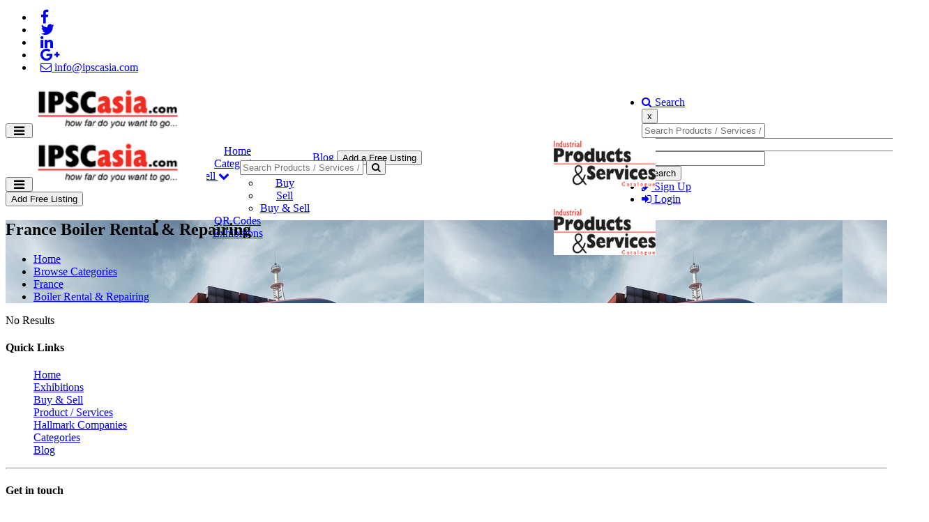

--- FILE ---
content_type: text/html; charset=UTF-8
request_url: https://ipscasia.com/category/boiler-rental-and-repairing/location/france/
body_size: 15375
content:
<!DOCTYPE html>
<html dir="ltr" xmlns="http://www.w3.org/1999/xhtml" xml:lang="en" lang="en">
	<head>
		<meta http-equiv="Content-Type" content="text/html; charset=UTF-8" />
		<meta name="viewport" content="width=device-width, initial-scale=1">
		<meta http-equiv="X-UA-Compatible" content="IE=edge">
		<meta name="description" content="Boiler Rental &amp;amp; Repairing France" />
<meta name="keywords" content="boiler rental &amp;amp; repairing France" />
<meta name="twitter:card" content="summary">
<meta name="twitter:site" content="@AsiaIpsc">
<meta name="twitter:title" content="Boiler Rental &amp; Repairing France">
<meta name="twitter:description" content="Boiler Rental &amp; Repairing France">
<meta name="google-site-verification" content="google-site-verification=CkY6YnEz_p0rDnx1MmAQwtl0vUm6crb1efzxpXAGjLc" />
<link href="https://plus.google.com/113571306653152516831" rel="publisher" />		<title>Boiler Rental &amp; Repairing France</title>
		<meta name="viewport" content="width=device-width, initial-scale=1.0">
		<link rel="icon" href="https://ipscasia.com/template/ipscasia/images/favicon.png" type="image/x-icon" />
		<link rel="shortcut icon" href="https://ipscasia.com/template/ipscasia/images/favicon.png" type="image/x-icon" />
						<link rel="canonical" href="https://ipscasia.com/category/boiler-rental-and-repairing/location/france/" />
		<script type="text/javascript" src="https://ipscasia.com/includes/jquery/jquery.js"></script>
<script type="text/javascript" src="https://ipscasia.com/includes/jquery/jquery_custom.js"></script>
<script type="text/javascript" src="https://ipscasia.com/includes/jquery/qTip/jquery_qtip.js"></script>
<script type="text/javascript" src="https://ipscasia.com/includes/javascript_global.js"></script>
<script type="text/javascript" src="https://ipscasia.com/template/ipscasia/javascript.js"></script>
<script type="text/javascript" src="https://ipscasia.com/includes/jquery/plugins/jquery.cookies.js"></script>

    <script type="text/javascript">
    $(document).ready(function(){
        $.ajaxSetup({
            url:"https://ipscasia.com/ajax.php",
            type:"POST",
            data:{
                pmd_from:"9fd00b9eb3c83e2cd1dfe7d8d85c2e2f"
            }
        });
    });
    </script>
<script async src="https://www.googletagmanager.com/gtag/js?id=UA-89251139-1"></script>
<script>
  window.dataLayer = window.dataLayer || [];
  function gtag(){dataLayer.push(arguments);}
  gtag('js', new Date());

  gtag('config', 'UA-89251139-1');
</script>


<!-- Google Tag Manager -->
<script>(function(w,d,s,l,i){w[l]=w[l]||[];w[l].push({'gtm.start':
new Date().getTime(),event:'gtm.js'});var f=d.getElementsByTagName(s)[0],
j=d.createElement(s),dl=l!='dataLayer'?'&l='+l:'';j.async=true;j.src=
'https://www.googletagmanager.com/gtm.js?id='+i+dl;f.parentNode.insertBefore(j,f);
})(window,document,'script','dataLayer','GTM-TQBNLXF');</script>
<!-- End Google Tag Manager -->
<script type="text/javascript">
//<![CDATA[
$(window).load(function(){$.getScript("https://ipscasia.com/cron.php?type=javascript");});
//]]>
</script>


    <script type="text/javascript">
    $(window).load(function(){
        if(navigator.geolocation) {
            navigator.geolocation.getCurrentPosition(function(position) {
                $.ajax({
                    data: ({
                        action: 'geolocation_cache',
                        ip: "13.58.108.224",
                        latitude: position.coords.latitude,
                        longitude: position.coords.longitude
                    }),
                    success: function() {}
                });
            });
        }
    });
    </script>

    <script type="text/javascript">
    $(document).ready(function(){
        if($.cookie !== undefined) {
            if($(window).width() <= 640) {
                $.cookie('pmd_mobile',1,{path: '/',domain: 'ipscasia.com',secure: true});
                location.reload(true);
            } else {
                $.cookie('pmd_mobile',0,{path: '/',domain: 'ipscasia.com',secure: true});
            }
        }
    });
    </script>
<script type="text/javascript" src="https://ipscasia.com/includes/jquery/fullcalendar/moment.js"></script>
<script type="text/javascript" src="https://ipscasia.com/includes/jquery/fullcalendar/fullcalendar.min.js"></script>
		
		<link rel="stylesheet" href="https://ipscasia.com/template/ipscasia/assets/bootstrap/css/bootstrap.min.css" media="screen">
		<link rel="stylesheet" href="https://ipscasia.com/template/ipscasia/assets/css/default.min.css" media="screen">
				<link href="//maxcdn.bootstrapcdn.com/font-awesome/4.5.0/css/font-awesome.min.css" rel="stylesheet">
		<link rel="stylesheet" href="https://ipscasia.com/template/ipscasia/assets/bootstrap-select/css/bootstrap-select.min.css" media="screen">
		
					<link href='https://fonts.googleapis.com/css?family=Ubuntu' rel='stylesheet' type='text/css'>
			
		
		<link rel="stylesheet" type="text/css" href="https://ipscasia.com/includes/jquery/jquery.css" />
		<link rel="stylesheet" type="text/css" href="https://ipscasia.com/includes/jquery/qTip/jquery_qtip.css" />
		<link rel="stylesheet" type="text/css" href="https://ipscasia.com/includes/jquery/dynatree/skin/ui.dynatree.css" />
		<link rel="stylesheet" href="https://ipscasia.com/template/ipscasia/assets/css/style.min.css" media="screen">
		<link rel="stylesheet" type="text/css" href="https://ipscasia.com/includes/jquery/jquery.css" />
<link rel="stylesheet" type="text/css" href="https://ipscasia.com/template/ipscasia/css.css" />
<link rel="stylesheet" type="text/css" href="https://ipscasia.com/includes/jquery/qTip/jquery_qtip.css" />
<link rel="stylesheet" type="text/css" href="https://ipscasia.com/includes/jquery/fullcalendar/fullcalendar.css" />
		 	
		<!--[if lt IE 9]>
		<script src="https://ipscasia.com/template/ipscasia/assets/js/html5shiv.js"></script>
		<script src="https://ipscasia.com/template/ipscasia/assets/js/respond.js"></script>
		<![endif]-->

		<style>
		body{
						
			background-color: ;
		}
		.features-content .fa{
			color: ;
		}		
		.categories-list:hover {
			background-color: ;
		}

		/* Featured */
		.list-results-item .is-featured-ribbon {
			background-color: ;
		}
		body {
			color: ;
		}
		/* Links */
		a {
			color: ;
		}
		a:hover {
			color: ;
		}
		.listing-nav a:hover h5,
		.listing-nav a:hover i,
		.listing-nav-bot a:hover h5,
		.listing-nav-bot a:hover i{
		   color: ;
		}
	
		/* Selected tabs */
		.centered-tabs .nav.nav-tabs li.active a {
			background-color: ;
		}

		/* Top bar */

		.navbar-inverse {
			background-color: ;
			color: ;
		}
		.navbar-inverse .navbar-text{
			color: ;
		}
		.navbar-inverse a,
		.navbar-inverse .navbar-nav li a{
			color: ;
		}

		/* Main nav */
		.navbar-default .navbar-nav > .active > a,
		.navbar-default .navbar-nav > .active > a:hover,
		.navbar-default .navbar-nav > .active > a:focus {
			color: ;
		}
		.user-dashboard .navbar-default .navbar-nav > li > a:hover,
		.navbar-default .navbar-nav > li > a:hover,
		.navbar-default .navbar-nav > li > a:focus {
		   color: ;
		}
		.dropdown-menu > .active > a,
		.dropdown-menu > .active > a:hover,
		.dropdown-menu > .active > a:focus {
			color: ;
			border-color: ;
		}
		.dropdown-menu > li > a:hover,
		.dropdown-menu > li > a:focus {
			color: ;
		}
		.dropdown-menu {
			border-color: ;
		}	
		/* Footer */

		.footer-top {
			background-color: ;
			color: ;
		}

		.footer-top h4{
			color: ;
		}
		
		.footer-bottom a,
		.footer-top a{
			color: ;
		}		

		.footer-bottom {
			background-color: ;
			color: ;
		}
		
		/* Buttons */
		.btn-success {
			background-color:  !important;
			border-color:  !important;
		}
		.btn-primary,.btn-info,.btn-warning,.btn-danger {
			background-color: ;
			border-color: ;
		}
		.btn:hover {
			background-color: ;
			border-color: ;
		}
		.btn.outline:hover {
			background-color: ;
			border-color: ;
		}
		.btn-default.outline,
		.btn-primary.outline,
		.btn-success.outline,
		.btn-info.outline,
		.btn-warning.outline,
		.btn-danger.outline {
			border-color: ;
			color: ;
		}

		.btn-primary.active, .btn-primary.focus, .btn-primary:active, .btn-primary:focus, .btn-primary:hover, .open>.dropdown-toggle.btn-primary {
			background-color: ;
			border-color: ;
		}
		
		 
		
				
</style>
		
		<style>
		#Menulink-Categories .popover-item{
			display: list-item;
		}

		@media (min-width: 768px) {
.navbar-right {
    float: right!important;
    margin-right: -60px;
}
}
			.navbar-brand .logo {
				/* height: 30px; */
				height: 70px;
			}
			.navbar-brand {
				height: 70px;
			}
			.header-top.navbar .navbar-text li {
				margin-right: 0;
			}
			@media(max-width: 767px) {
				.header-top.navbar .navbar-text {
					margin-bottom: 10px;
				}
			}
			.header-top.navbar .navbar-text li a {
				padding: 0 10px;
			}
			
			.footer_css_css{
			    color:#222 !important;
			}
			
			.footer_css_css a{
			    color:#222 !important;
			}

		

			
		</style>

		<style>
			.popover {
				overflow-y: auto;
				overflow-x:hidden;
				max-height: 250px;
			}

			/* width */
			.popover::-webkit-scrollbar {
			  width: 10px;
			}

			/* Track */
			.popover::-webkit-scrollbar-track {
			  box-shadow: inset 0 0 5px grey; 
			  border-radius: 10px;
			}
			 
			/* Handle */
			.popover::-webkit-scrollbar-thumb {
			  background:#0089cc; 
			  border-radius: 10px;
			}

			/* Handle on hover */
			.popover::-webkit-scrollbar-thumb:hover {
			  background: #337ab7; 
			}
		</style>
	</head>  
	<body class="  ">				
										
		<div class="header-wrapper">
			<div class="header ">
			    
				<div class="navbar navbar-inverse header-top">
					<div class="container">
						<ul class="nav navbar-nav navbar-text navbar-left">
							<li><a title="Follow us on Facebook" href="https://www.facebook.com/ipscasiaonline" target="_blank"><i class="fa fa-facebook fa-lg"></i></a></li>
<li><a title="Follow us on Twitter" href="https://twitter.com/asiaipsc" target="_blank"><i class="fa fa-twitter fa-lg"></i></a></li>
<li><a title="Follow us on Linkedin" href="http://linkedin.com/in/ipsc-asia-61291986/" target="_blank"><i class="fa fa-linkedin fa-lg"></i></a></li>
<li><a title="Follow us on Google+" href="http://plus.google.com/113571306653152516831" target="_blank"><i class="fa fa-google-plus fa-lg"></i></a></li>
<li><a href="mailto:info@ipscasia.com"><i class="fa fa-envelope-o"></i>  info@ipscasia.com</a></li> 
						</ul>
						<ul class="nav navbar-nav navbar-right">
								
								<li class="hidden-xs"><a href="#overlay-search"><i class="fa fa-search"></i> Search</a></li>
								<!-- Overlay search -->
								<div id="overlay-search">
									<button type="button" class="close">x</button>
<div class="space200 hidden-xs"></div>
<form action="https://ipscasia.com/search_results.php" method="get" class="form-inline" role="search">
	<div class="search-results-form">
		<div class="container">
			<div class="row">
				<div class="col-md-6 form-group">
					<input type="text" class="form-control " value="" id="keyword" name="keyword" placeholder="Search Products / Services / Companies" />
				</div>
				<div class="col-md-3 form-group">
					<select class="selectpicker select-default form-control select-category" id="category" name="category">
            <option value=""></option>
        <option value="2">
        Abrasives    </option>
    <option value="211">
        Access Control Systems    </option>
    <option value="118">
        Accommodation &amp; Portable Building Solutions    </option>
    <option value="424">
        Accommodation Specialist    </option>
    <option value="238">
        Adhesives &amp; Sealants    </option>
    <option value="3">
        Advertising    </option>
    <option value="106">
        Advertising, Media &amp; Publishing    </option>
    <option value="218">
        Aerial Photography &amp; Mapping    </option>
    <option value="474">
        Air &amp; Watercool Turbine    </option>
    <option value="136">
        Air Compressors    </option>
    <option value="4">
        Air Conditioning &amp; Refrigeration Equipment    </option>
    <option value="5">
        Air Conditioning &amp; Refrigeration Services    </option>
    <option value="111">
        Air Conditioning Engineers, Installation &amp; Maintenance    </option>
    <option value="109">
        Air Conditioning Equipment - Manufacturers    </option>
    <option value="572">
        Air Suspension Kits    </option>
    <option value="6">
        Aluminium &amp; Aluminium Products    </option>
    <option value="263">
        Aluminium Composite Panels    </option>
    <option value="112">
        Aluminium Extrusion    </option>
    <option value="159">
        Aluminium Fabricators    </option>
    <option value="264">
        Aluminium Sheet Suppliers    </option>
    <option value="172">
        Analyzers    </option>
    <option value="265">
        Architectural Consultants    </option>
    <option value="425">
        Architectural Visualization &amp; 3D Animation    </option>
    <option value="566">
        Artificial Intelligence    </option>
    <option value="236">
        Auctioneers    </option>
    <option value="266">
        Automation Systems &amp; Equipment    </option>
    <option value="444">
        Aviation Fuel Suppliers    </option>
    <option value="113">
        Ball Bearings    </option>
    <option value="225">
        Ball Valves    </option>
    <option value="262">
        Battery Manufacturers &amp; Suppliers    </option>
    <option value="169">
        Bearings    </option>
    <option value="267">
        Belts-Automotive &amp; Industrial    </option>
    <option value="189">
        Bits    </option>
    <option value="7">
        Blasting Equipment &amp; Supplies    </option>
    <option value="268">
        Boat Builders &amp; Repairs    </option>
    <option value="269">
        Boat Dealers, Equipment Rental &amp; Suppliers    </option>
    <option value="270">
        Boiler Rental &amp; Repairing    </option>
    <option value="271">
        Boiler Supplies &amp; Parts    </option>
    <option value="8">
        Boilers    </option>
    <option value="9">
        Bolts &amp; Nuts    </option>
    <option value="123">
        Building Chemicals    </option>
    <option value="10">
        Building Materials    </option>
    <option value="11">
        Buildings - Portable    </option>
    <option value="119">
        Buildings - Precut &amp; Prefabricated - Industrial    </option>
    <option value="226">
        Butterfly Valves    </option>
    <option value="568">
        Cable Manufacturers    </option>
    <option value="487">
        Cable Trunkings    </option>
    <option value="12">
        Cables &amp; Cable Accessories    </option>
    <option value="530">
        Calibration &amp; Testing Services    </option>
    <option value="178">
        Calibration Services    </option>
    <option value="152">
        Cans    </option>
    <option value="550">
        Capacitor Manufacturers    </option>
    <option value="254">
        Carbon Steel Pipes    </option>
    <option value="245">
        Casting &amp; Forging    </option>
    <option value="447">
        Cathodic Protection Services    </option>
    <option value="200">
        Ceilings    </option>
    <option value="562">
        Cement Manufacturers &amp; Wholesalers    </option>
    <option value="457">
        Centrifugal Chillers    </option>
    <option value="13">
        Certification &amp; Training    </option>
    <option value="227">
        Check Valves    </option>
    <option value="14">
        Chemicals &amp; Chemical Products    </option>
    <option value="228">
        Christmas Tree Valves    </option>
    <option value="518">
        Civil &amp; Structural Work    </option>
    <option value="145">
        Civil Engineers - Contracting    </option>
    <option value="260">
        Clad Manufacturers    </option>
    <option value="15">
        Clad Pipe &amp; Clad Fittings Manufacturer    </option>
    <option value="272">
        Cladding    </option>
    <option value="539">
        Classifying Mill    </option>
    <option value="216">
        Clearing &amp; Forwarding Companies &amp; Agents    </option>
    <option value="127">
        Coating - Industrial    </option>
    <option value="128">
        Coating - Protective    </option>
    <option value="16">
        Coatings    </option>
    <option value="467">
        Coil Tubing &amp; Stimulation    </option>
    <option value="565">
        Commercial Kitchen Equipments    </option>
    <option value="17">
        Communication Equipment &amp; Systems    </option>
    <option value="18">
        Compressors    </option>
    <option value="137">
        Computer Network Systems    </option>
    <option value="19">
        Computer Software    </option>
    <option value="258">
        Computer Systems &amp; Equipment    </option>
    <option value="273">
        Concrete Blocks Manufacturers    </option>
    <option value="274">
        Concrete Drilling &amp; Cutting Equipment    </option>
    <option value="275">
        Concrete Plant Suppliers    </option>
    <option value="276">
        Concrete Products    </option>
    <option value="20">
        Concrete Readymix &amp; Products    </option>
    <option value="277">
        Concrete Suppliers &amp; Manufacturers    </option>
    <option value="278">
        Concrete-Precast &amp; Post Tensioning    </option>
    <option value="21">
        Construction Companies    </option>
    <option value="22">
        Construction Equipment    </option>
    <option value="105">
        Construction Equipment, Machinery &amp; Parts    </option>
    <option value="279">
        Construction Equipment-Spare Parts    </option>
    <option value="280">
        Construction Equipment-Used    </option>
    <option value="23">
        Consultants    </option>
    <option value="120">
        Container Conversions    </option>
    <option value="426">
        Container Trading &amp; Repairs    </option>
    <option value="281">
        Container-Freight Services    </option>
    <option value="24">
        Contractors - Electro-Mechanical    </option>
    <option value="144">
        Contractors - Gas &amp; Petrochemical Storage &amp; Processing Facilities    </option>
    <option value="25">
        Contractors - General    </option>
    <option value="323">
        Conveyor Systems    </option>
    <option value="26">
        Cooling Towers &amp; Air Cooled Condensors    </option>
    <option value="237">
        Cooling Towers &amp; Components    </option>
    <option value="27">
        Corrosion Protection    </option>
    <option value="256">
        Corrugated Box Manufacturers    </option>
    <option value="282">
        Couplings    </option>
    <option value="28">
        Courier Services    </option>
    <option value="204">
        Crane Hire    </option>
    <option value="173">
        Crane Inspection Services    </option>
    <option value="29">
        Cranes &amp; Hoists    </option>
    <option value="121">
        Customised Building Solutions    </option>
    <option value="524">
        Deep Hole Boring    </option>
    <option value="510">
        Deep Hole Drilling    </option>
    <option value="283">
        Dehumidifying Equipment    </option>
    <option value="284">
        Desalination Equipment Suppliers    </option>
    <option value="285">
        Desalination Plants    </option>
    <option value="286">
        Dewatering Services    </option>
    <option value="30">
        Diesel Engine - Parts &amp; Accessories    </option>
    <option value="287">
        Diesel Engines-Sales &amp; Services    </option>
    <option value="472">
        Diesel Generators    </option>
    <option value="496">
        Distributor of High Pressure Hydraulic Hoses    </option>
    <option value="563">
        District Cooling Services &amp; Sytems    </option>
    <option value="223">
        Diving &amp; Underwater Equipment &amp; Services    </option>
    <option value="507">
        Docking &amp; Conversions    </option>
    <option value="369">
        Doors &amp; Gates    </option>
    <option value="149">
        Doors &amp; Gates - Automatic    </option>
    <option value="148">
        Doors - Industrial    </option>
    <option value="151">
        Downhole Tools    </option>
    <option value="540">
        Drainage &amp; Sewerage Systems &amp; Contractors    </option>
    <option value="288">
        Dredgers &amp; Dredging Equipment    </option>
    <option value="184">
        Dredging Operators    </option>
    <option value="468">
        Drill Stem Testing (DST)    </option>
    <option value="124">
        Drilling Chemicals    </option>
    <option value="193">
        Drilling Directional    </option>
    <option value="31">
        Drilling Equipment &amp; Services    </option>
    <option value="450">
        Drilling Fluids    </option>
    <option value="388">
        Drums &amp; Cans    </option>
    <option value="541">
        Ductile Iron - Pipe &amp; Pipe Fittings    </option>
    <option value="542">
        Ducting Accessories    </option>
    <option value="543">
        E-Business &amp; E-Commerce    </option>
    <option value="289">
        Earthing &amp; Lightning Protection Equipment    </option>
    <option value="138">
        Earthmoving Equipment    </option>
    <option value="154">
        Electric Motor Controls    </option>
    <option value="290">
        Electric Motors    </option>
    <option value="519">
        Electrical &amp; Instrumentation Services    </option>
    <option value="153">
        Electrical Contractors    </option>
    <option value="291">
        Electrical Contractors &amp; Electricians    </option>
    <option value="32">
        Electrical Equipment    </option>
    <option value="33">
        Electrical Services    </option>
    <option value="34">
        Electrical Switchgear    </option>
    <option value="143">
        Electro-Mechanical Contractors    </option>
    <option value="423">
        Electrode Plants    </option>
    <option value="544">
        Electroplating    </option>
    <option value="183">
        Elevators    </option>
    <option value="522">
        Energy Generation Products    </option>
    <option value="292">
        Energy Saving Products &amp; Services    </option>
    <option value="35">
        Engineering Services    </option>
    <option value="155">
        Engineers - Architectural    </option>
    <option value="156">
        Engineers - Civil    </option>
    <option value="157">
        Engineers - Consulting    </option>
    <option value="147">
        Engines - Diesel    </option>
    <option value="36">
        Environmental Control Systems    </option>
    <option value="517">
        EPC Projects    </option>
    <option value="545">
        Exhibition Stands &amp; Fittings - Designers &amp; Mfrs    </option>
    <option value="37">
        Exhibitions &amp; Conferences    </option>
    <option value="38">
        Fabricators    </option>
    <option value="39">
        Fans-Manufacturers &amp; Distributors    </option>
    <option value="40">
        Fasteners    </option>
    <option value="41">
        Fencing - Manufacturers &amp; Suppliers    </option>
    <option value="427">
        Fencing Security Solutions &amp; Perimeter Protection    </option>
    <option value="246">
        Ferrous Casting &amp; Forging    </option>
    <option value="42">
        Fibreglass &amp; Fibreglass Products    </option>
    <option value="469">
        Filters    </option>
    <option value="161">
        Fire Alarm &amp; Protection Systems    </option>
    <option value="162">
        Fire Extinguishers    </option>
    <option value="508">
        Fire Fighting Eqpt. Maint. &amp; Certification    </option>
    <option value="43">
        Fire Fighting Equipment &amp; Protection Systems    </option>
    <option value="163">
        Fire Fighting Equipment Manufacturers    </option>
    <option value="164">
        Fire Protection &amp; Detection Service    </option>
    <option value="293">
        Fireproofing Contractors &amp; Suppliers    </option>
    <option value="248">
        Flanges    </option>
    <option value="511">
        Flanges &amp; Valves for Refineries    </option>
    <option value="428">
        Fleet    </option>
    <option value="294">
        Fleet Management Systems &amp; Services    </option>
    <option value="295">
        Floor &amp; Ceiling Products-Suppliers &amp; Contractors    </option>
    <option value="296">
        Floors - Industrial, PVC, Raised, Wooden    </option>
    <option value="297">
        Flow - Meters    </option>
    <option value="190">
        Flow Control System    </option>
    <option value="191">
        Flowline Equipment    </option>
    <option value="529">
        Fluid Power &amp; Control    </option>
    <option value="546">
        Food Processing Equipment &amp; Supplies    </option>
    <option value="298">
        Forklift Spare Parts Suppliers    </option>
    <option value="299">
        Forklift Suppliers    </option>
    <option value="212">
        Formwork    </option>
    <option value="300">
        Formwork &amp; Shuttering Suppliers    </option>
    <option value="301">
        Fuel Injection Parts &amp; Services    </option>
    <option value="255">
        Galvanized &amp; Non Galvanized Pipes    </option>
    <option value="500">
        Galvanized, Aluminium &amp; Stainless Steel    </option>
    <option value="129">
        Galvanizing    </option>
    <option value="547">
        Garage Equipment    </option>
    <option value="302">
        Gas Central Systems    </option>
    <option value="303">
        Gas Cylinders-Manufacturers &amp; Suppliers    </option>
    <option value="304">
        Gas Detection &amp; Monitoring Services    </option>
    <option value="259">
        Gas Detection Systems    </option>
    <option value="165">
        Gas Detectors    </option>
    <option value="305">
        Gas Eqpt Supplies &amp; Suppliers    </option>
    <option value="44">
        Gas Producers    </option>
    <option value="306">
        Gas Turbine Equipment &amp; Services    </option>
    <option value="222">
        Gas Turbines    </option>
    <option value="498">
        Gaskets    </option>
    <option value="229">
        Gate Valves    </option>
    <option value="150">
        Gates    </option>
    <option value="205">
        Gear Boxes    </option>
    <option value="307">
        Gear Motors    </option>
    <option value="45">
        Generator Manufacturers and Suppliers    </option>
    <option value="166">
        Generators - Rental    </option>
    <option value="167">
        Generators - Sales &amp; Service    </option>
    <option value="308">
        Glass - Etched, Designed &amp; Sandblasted    </option>
    <option value="309">
        Glass - Stained &amp; Leaded    </option>
    <option value="46">
        Glass Products    </option>
    <option value="230">
        Globe Valves    </option>
    <option value="310">
        Green Buildings    </option>
    <option value="311">
        Gypsum &amp; Gypsum Products    </option>
    <option value="456">
        Hammer Unions    </option>
    <option value="571">
        Hand Sanitizer    </option>
    <option value="220">
        Hand Tools    </option>
    <option value="47">
        Hardware    </option>
    <option value="312">
        Hardware - Wholseller &amp; Retail    </option>
    <option value="48">
        Heat Exchangers    </option>
    <option value="313">
        Heaters - Manufacturers &amp; Distributors    </option>
    <option value="139">
        Heavy Equipment &amp; Parts    </option>
    <option value="569">
        Heavy Equipment - Rental    </option>
    <option value="146">
        Hoists    </option>
    <option value="429">
        Hose &amp; Cable Reels    </option>
    <option value="502">
        Hose &amp; Fitting Specialists    </option>
    <option value="314">
        Hose Coupling &amp; Fittings    </option>
    <option value="315">
        Hose Crimping Machine Suppliers    </option>
    <option value="170">
        Hoses    </option>
    <option value="316">
        Hoses &amp; Belting Suppliers    </option>
    <option value="317">
        Hoses-Marine &amp; Offshore    </option>
    <option value="318">
        HVAC Products    </option>
    <option value="49">
        Hydraulic Equipment &amp; Supplies    </option>
    <option value="50">
        Hydraulic Hoses &amp; Equipment    </option>
    <option value="213">
        Hydraulic Seals    </option>
    <option value="171">
        Hydraulics    </option>
    <option value="116">
        Hydroblastic Equipment &amp; Suppliers    </option>
    <option value="430">
        In - Vehicle Equipments    </option>
    <option value="244">
        Incinerators Manufacturers    </option>
    <option value="319">
        Industrial Automation    </option>
    <option value="51">
        Industrial Chemicals    </option>
    <option value="475">
        Industrial Commercial Heat Exchangers    </option>
    <option value="140">
        Industrial Consultants    </option>
    <option value="560">
        Industrial Cooling Towers    </option>
    <option value="489">
        Industrial Equipment Leasing    </option>
    <option value="52">
        Industrial Gears    </option>
    <option value="174">
        Industrial Inspection Services    </option>
    <option value="243">
        Industrial Shots &amp; Grits    </option>
    <option value="455">
        Ingots &amp; Billets Manufacturers    </option>
    <option value="53">
        Inspection Services    </option>
    <option value="54">
        Instrumentation    </option>
    <option value="55">
        Insulation Material Suppliers    </option>
    <option value="56">
        Interior Decorators    </option>
    <option value="57">
        Interior Design Consultants    </option>
    <option value="180">
        Laboratory - Petroleum    </option>
    <option value="58">
        Laboratory - Testing    </option>
    <option value="59">
        Laboratory Equipment    </option>
    <option value="320">
        Laboratory Furniture Manufacturers &amp; Suppliers    </option>
    <option value="452">
        Lathes    </option>
    <option value="549">
        LED Lights &amp; Bulbs    </option>
    <option value="60">
        Lifting Equipment &amp; Tackles    </option>
    <option value="321">
        Lifting Equipment-Heavy Transport    </option>
    <option value="322">
        Lifting Sling    </option>
    <option value="324">
        Lifting Tackle    </option>
    <option value="553">
        Lifts &amp; Escalators    </option>
    <option value="325">
        Lifts &amp; Escalators Maintenance &amp; Repair    </option>
    <option value="326">
        Lifts &amp; Escalators Suppliers &amp; Contractors    </option>
    <option value="548">
        Lighting Equipments    </option>
    <option value="506">
        Lighting Poles    </option>
    <option value="454">
        Lighting Towers    </option>
    <option value="175">
        Load Testing    </option>
    <option value="61">
        Logistics    </option>
    <option value="473">
        LPG &amp; Natural Gas Fuelled Generators    </option>
    <option value="257">
        LT Control Panel Manufacturers    </option>
    <option value="62">
        Lubricants    </option>
    <option value="327">
        Lubrication Equipment Suppliers    </option>
    <option value="63">
        Machine Tools    </option>
    <option value="64">
        Management Consultants    </option>
    <option value="481">
        Manufacture of Land Rigs    </option>
    <option value="65">
        Manufacturer Of Oilfield Equipment    </option>
    <option value="464">
        Manufacturers &amp; Suppliers of Oilfield Drilling Chemicals    </option>
    <option value="466">
        Manufacturers of Choke Valve    </option>
    <option value="484">
        Manufacturers of Fuel Tanks    </option>
    <option value="66">
        Manufacturers of Pressure Vessels    </option>
    <option value="485">
        Manufacturers of Storage Tanks    </option>
    <option value="478">
        Manufacturing of GRP/FRP Pipes    </option>
    <option value="554">
        Marble &amp; Granite Products    </option>
    <option value="328">
        Marble Machinery &amp; Equipment    </option>
    <option value="329">
        Marble&amp; Granite - Grinding &amp; Crystallization    </option>
    <option value="219">
        Marine &amp; Offshore - Surveyors    </option>
    <option value="132">
        Marine &amp; Offshore Communication Equipment    </option>
    <option value="185">
        Marine &amp; Offshore Engineering Services    </option>
    <option value="67">
        Marine &amp; Offshore Equipment &amp; Services    </option>
    <option value="445">
        Marine Bunkering    </option>
    <option value="330">
        Marine Communications &amp; Navigation Equipment Suppliers    </option>
    <option value="331">
        Marine Consultants    </option>
    <option value="186">
        Marine Contractors    </option>
    <option value="332">
        Marine Control &amp; Automation    </option>
    <option value="333">
        Marine Electrical Equipment &amp; Supplies    </option>
    <option value="168">
        Marine Generators    </option>
    <option value="451">
        Marine Logistics Services    </option>
    <option value="334">
        Marine Safety &amp; Survival Eqpt-Sales &amp; Service    </option>
    <option value="68">
        Material Handling Equipment &amp; Systems    </option>
    <option value="335">
        Mechanical Engineering Contractors    </option>
    <option value="558">
        Medical Equipments    </option>
    <option value="69">
        Metals    </option>
    <option value="492">
        Mfr. &amp; Exporters of Alloy Steel    </option>
    <option value="491">
        Mfr. &amp; Exporters of Pipe Fittings &amp; Flanges    </option>
    <option value="513">
        Mfr. of Carbide Cutting Tools    </option>
    <option value="494">
        Mfr. of High Pressure Compressors    </option>
    <option value="512">
        Mfr. of LPG Storage Tanks    </option>
    <option value="516">
        Mfr. of Mud Pumps Fluid End Modules    </option>
    <option value="70">
        Mfr. of Oil Well Cements    </option>
    <option value="515">
        Mfr. of Oilfield Cementing Equipment    </option>
    <option value="505">
        Mfr. of Power Distribution Solution    </option>
    <option value="532">
        Mfr. of Rolling Towers, Ladders    </option>
    <option value="531">
        Mfr. of Scaffolding &amp; Protective System    </option>
    <option value="528">
        Mfr. of Submarine &amp; Floating Hoses    </option>
    <option value="527">
        Mfr. of Submarine Power Cables    </option>
    <option value="520">
        Mfrs. of Stainless Steel Seamless Pipes    </option>
    <option value="336">
        Minerals    </option>
    <option value="337">
        Mining &amp; Quarrying Accessories    </option>
    <option value="71">
        Miscellaneous    </option>
    <option value="458">
        Mobile Chiller    </option>
    <option value="460">
        Modular Accomodation Manufacturer    </option>
    <option value="448">
        Modular Constructions    </option>
    <option value="194">
        Mud Logging    </option>
    <option value="114">
        Needle Bearings    </option>
    <option value="233">
        Needle Valves    </option>
    <option value="247">
        Non Ferrous Casting &amp; Forging    </option>
    <option value="176">
        Non-Destructive Testing Services    </option>
    <option value="210">
        Nylon Ropes    </option>
    <option value="187">
        Offshore Construction &amp; Installation    </option>
    <option value="188">
        Offshore Contractors    </option>
    <option value="431">
        Offshore Support - Supply Base Services    </option>
    <option value="72">
        Oil &amp; Gas Companies    </option>
    <option value="338">
        Oil Well Drilling Chemical Suppliers    </option>
    <option value="339">
        Oilfield Contractors &amp; Services    </option>
    <option value="73">
        Oilfield Equipment    </option>
    <option value="340">
        Oilfield Equipment Rentals    </option>
    <option value="341">
        Oilfield Equipment-Repairs &amp; Maintenance    </option>
    <option value="74">
        Oilfield Services    </option>
    <option value="195">
        Oilwell Cement    </option>
    <option value="432">
        Operational &amp; Maintenance    </option>
    <option value="433">
        Overland Transport – Cross Borders    </option>
    <option value="239">
        Packaging Machinery &amp; Parts    </option>
    <option value="559">
        Packaging Materials    </option>
    <option value="342">
        Paint - Raw Materials    </option>
    <option value="488">
        Painting Scaffolding &amp; Insulation    </option>
    <option value="75">
        Paints    </option>
    <option value="199">
        Paints-Industrial &amp; Marine    </option>
    <option value="343">
        Pallets &amp; Skids    </option>
    <option value="555">
        Partitions &amp; Ceilings    </option>
    <option value="434">
        Passive Fire Protection Services    </option>
    <option value="344">
        Perforated Sheet Manufacturers    </option>
    <option value="125">
        Petrochemical Companies    </option>
    <option value="345">
        Petroleum Products Suppliers    </option>
    <option value="495">
        Pigging    </option>
    <option value="346">
        Piling Equipment &amp; Material Suppliers    </option>
    <option value="201">
        Pipe    </option>
    <option value="76">
        Pipe &amp; Pipe Fitting Suppliers    </option>
    <option value="77">
        Pipe &amp; Pipe Fittings    </option>
    <option value="347">
        Pipe Cutting &amp; Threading Equipment    </option>
    <option value="252">
        Pipe Fittings &amp; Accessories    </option>
    <option value="561">
        Pipe Fittings, Flanges &amp; Piping Specialist    </option>
    <option value="177">
        Pipe Inspection Services    </option>
    <option value="202">
        Pipe Manufacturers    </option>
    <option value="536">
        Pipe Supports    </option>
    <option value="203">
        Pipeline Contractors    </option>
    <option value="348">
        Pipeline Installation Contractors    </option>
    <option value="78">
        Pipeline Services    </option>
    <option value="349">
        Pipelining &amp; Coating    </option>
    <option value="350">
        Pipes-Pre-Insulated    </option>
    <option value="79">
        Plant Hire    </option>
    <option value="351">
        Plant Machinery &amp; Heavy Equipment    </option>
    <option value="80">
        Plastics &amp; Plastic Products    </option>
    <option value="352">
        Plastics - Industrial    </option>
    <option value="353">
        Plastics - Machinery &amp; Equipment    </option>
    <option value="354">
        Plastics - Polymers, Additives &amp; Masterbatches    </option>
    <option value="355">
        Plastics - Raw Materials - Powders, Liquids, Resins    </option>
    <option value="356">
        Plastics - Rods, Tubes, Sheets -Supply Centres    </option>
    <option value="552">
        Plate Heat Exchangers    </option>
    <option value="231">
        Plug Valves    </option>
    <option value="357">
        Plumbing Equipment &amp; Fixtures Suppliers    </option>
    <option value="81">
        Pneumatic Tools &amp; Equipment    </option>
    <option value="232">
        Pneumatic Valves    </option>
    <option value="158">
        Pollution Control    </option>
    <option value="130">
        Powder Coating    </option>
    <option value="358">
        Powder Coating Equipment Suppliers    </option>
    <option value="435">
        Power Chokes    </option>
    <option value="82">
        Power Generation    </option>
    <option value="359">
        Power Generation &amp; Transmission Companies    </option>
    <option value="360">
        Power Plant Equipment    </option>
    <option value="221">
        Power Tools    </option>
    <option value="361">
        Power Tools Suppliers    </option>
    <option value="363">
        Pre-Insulated Panels - Manufacturers    </option>
    <option value="362">
        Precision Dies &amp; Tools    </option>
    <option value="521">
        Precision Machining &amp; Welding Services    </option>
    <option value="364">
        Pressure Gauges    </option>
    <option value="179">
        Process Control Systems    </option>
    <option value="131">
        Protective Coating Supplies    </option>
    <option value="83">
        Pumps    </option>
    <option value="365">
        Quality Control Consultants    </option>
    <option value="122">
        Quality Management Consultants    </option>
    <option value="133">
        Radar Equipment &amp; Supplies    </option>
    <option value="453">
        Radial Drilling Machines    </option>
    <option value="134">
        Radio &amp; Telecommunication Equipment    </option>
    <option value="366">
        Radio Communication Equipment &amp; Systems    </option>
    <option value="479">
        Rain Water Harvesting &amp; Management    </option>
    <option value="367">
        Refractories    </option>
    <option value="368">
        Refrigerating Equipment - Sales &amp; Service    </option>
    <option value="110">
        Refrigeration Equipment &amp; Supplies    </option>
    <option value="370">
        Refrigeration Equipment Manufacturers &amp; Suppliers    </option>
    <option value="84">
        Renewable &amp; Solar Energy    </option>
    <option value="206">
        Renewable Energy    </option>
    <option value="371">
        Reverse Osmosis Units - Supply &amp; Service    </option>
    <option value="196">
        Rig Construction &amp; Equipment    </option>
    <option value="197">
        Rig Refurbishment    </option>
    <option value="142">
        Risk Management    </option>
    <option value="567">
        Robotics &amp; Motion    </option>
    <option value="251">
        Rods    </option>
    <option value="115">
        Roller Bearings    </option>
    <option value="372">
        Rope Access - Industrial    </option>
    <option value="85">
        Ropes    </option>
    <option value="471">
        ROV &amp; Survey Vessels    </option>
    <option value="556">
        Rubber &amp; Rubber Products    </option>
    <option value="373">
        Rubber Linings - Anti-Corrosive    </option>
    <option value="374">
        Rubber Manufacturers    </option>
    <option value="375">
        Rubber Moulded Products    </option>
    <option value="376">
        Rust Proofing    </option>
    <option value="141">
        Safety Consultants    </option>
    <option value="377">
        Safety Consultants &amp; Training    </option>
    <option value="86">
        Safety Equipment &amp; Clothing    </option>
    <option value="117">
        Sandblasting &amp; Painting Equipment    </option>
    <option value="378">
        Sandblasting - Commercial &amp; Industrial    </option>
    <option value="379">
        Sandblasting Equipment &amp; Supplies    </option>
    <option value="380">
        Satellite Communication Eqpt &amp; Systems Suppliers    </option>
    <option value="381">
        Satellite Receiving Equipment    </option>
    <option value="463">
        SCADA / RTU / Communication Solutions    </option>
    <option value="261">
        Scaffolding    </option>
    <option value="87">
        Scaffolding &amp; Access Systems    </option>
    <option value="88">
        Seals    </option>
    <option value="214">
        Seals - Hydraulic    </option>
    <option value="215">
        Seals - Mechanical    </option>
    <option value="382">
        Security Consultants-Protective    </option>
    <option value="89">
        Security Equipment &amp; Systems    </option>
    <option value="465">
        Shale Inhibitors &amp; Flocculants    </option>
    <option value="249">
        Sheets    </option>
    <option value="551">
        Shell &amp; Tube Heat Exchangers    </option>
    <option value="217">
        Shelving &amp; Storage Systems    </option>
    <option value="537">
        Ship Building    </option>
    <option value="383">
        Ship Chandlers    </option>
    <option value="384">
        Ship Charterers &amp; Management    </option>
    <option value="538">
        Ship Repairs &amp; Maintenance    </option>
    <option value="385">
        Ship Spares    </option>
    <option value="234">
        Ship Stores Suppliers    </option>
    <option value="90">
        Shipping Companies &amp; Agents    </option>
    <option value="181">
        Slings    </option>
    <option value="91">
        Slotted Angles &amp; Storage Systems    </option>
    <option value="198">
        Snubbing    </option>
    <option value="386">
        Solar Film Protection    </option>
    <option value="387">
        Solar Panel Manufacturing    </option>
    <option value="207">
        Solar Power &amp; Green Energy Application    </option>
    <option value="483">
        Solar PV, Solar Thermal    </option>
    <option value="389">
        Solar Water Heating Systems    </option>
    <option value="390">
        Soldering Equipment    </option>
    <option value="477">
        Special Machining Services    </option>
    <option value="470">
        Specialized in Diving &amp; Sub Sea Work    </option>
    <option value="391">
        Stainless Steel &amp; High Nickel Alloy Bars    </option>
    <option value="392">
        Stainless Steel Fabricators    </option>
    <option value="92">
        Stainless Steel Manufacturers    </option>
    <option value="253">
        Stainless Steel Pipes    </option>
    <option value="93">
        Stainless Steel Stock Holders    </option>
    <option value="437">
        Steel &amp; Metal Pre Painting &amp; Galvanizing    </option>
    <option value="436">
        Steel - Tools &amp; Aluminium Blocks    </option>
    <option value="160">
        Steel Fabricators    </option>
    <option value="393">
        Steel Fabricators &amp; Engineers    </option>
    <option value="94">
        Steel Manufacturers &amp; Stockholders    </option>
    <option value="394">
        Steel Mills    </option>
    <option value="395">
        Steel Pipe Work Fabricators    </option>
    <option value="396">
        Steel Reinforcing - Supplies    </option>
    <option value="95">
        Steel Stockholders &amp; Merchants    </option>
    <option value="493">
        Stockist of Fittings &amp; Flanges    </option>
    <option value="490">
        Stockists &amp; Suppliers of Stainless Steel    </option>
    <option value="476">
        Stockists of API, AISI, ASTM Carbon    </option>
    <option value="499">
        Stockists of Structural Steel    </option>
    <option value="397">
        Structural Cabling Systems    </option>
    <option value="462">
        Substation Automation Solutions    </option>
    <option value="526">
        Supplier of Motor Oils    </option>
    <option value="486">
        Suppliers of Cables &amp; Cable Accessories    </option>
    <option value="503">
        Suppliers of Diesel Generators    </option>
    <option value="509">
        Supply &amp; Installation of Fire Protection Systems    </option>
    <option value="557">
        Surveying Instruments    </option>
    <option value="96">
        Surveyors    </option>
    <option value="97">
        Surveyors - Marine    </option>
    <option value="398">
        Tank Manufacturers &amp; Suppliers    </option>
    <option value="107">
        Tanks    </option>
    <option value="535">
        Tanks &amp; Pressure Vessels    </option>
    <option value="399">
        Tanks - Fibreglass, Plastic, Rubber    </option>
    <option value="514">
        Technical Insulation &amp; Interior Specialist    </option>
    <option value="400">
        Telecommunication Consultants    </option>
    <option value="135">
        Telecommunication Equipment &amp; Systems    </option>
    <option value="401">
        Telecommunication Network Products &amp; Supplies    </option>
    <option value="438">
        Telecommunication Shelters    </option>
    <option value="501">
        Test &amp; Certify Flexible Hoses    </option>
    <option value="533">
        Thermic Fluid &amp; Greases    </option>
    <option value="402">
        Tile-Ceramic, Mosaic, Non-Ceramic    </option>
    <option value="98">
        Tools    </option>
    <option value="403">
        Towing Services    </option>
    <option value="439">
        Trading    </option>
    <option value="523">
        Trailer Mounted Well Testing Equipment    </option>
    <option value="504">
        Trailer Type Generators    </option>
    <option value="404">
        Transformers - Manufacturers &amp; Suppliers    </option>
    <option value="405">
        Transformers Repair &amp; Maintenance    </option>
    <option value="406">
        Transport Companies    </option>
    <option value="440">
        Transportation    </option>
    <option value="497">
        Tube Fittings    </option>
    <option value="441">
        Tube Manufacturers    </option>
    <option value="250">
        Tubes &amp; U-Tubes    </option>
    <option value="407">
        Tunnelling Contractors    </option>
    <option value="108">
        Turbines    </option>
    <option value="442">
        Turbo Charger    </option>
    <option value="224">
        Underwater Equipment    </option>
    <option value="99">
        Underwater Equipment &amp; Services    </option>
    <option value="235">
        Uniforms/Clothing - Industrial    </option>
    <option value="208">
        UPS Systems    </option>
    <option value="573">
        uPVC, PE, PPR, CPVC, ABS and PE-X Pipes &amp; Fittings    </option>
    <option value="100">
        Valves    </option>
    <option value="408">
        Valves Repairers &amp; Testing    </option>
    <option value="409">
        Vehicle Tracking Systems &amp; Services    </option>
    <option value="480">
        Warehousing &amp; Distribution Services    </option>
    <option value="410">
        Waste Handling Equipment Suppliers    </option>
    <option value="411">
        Waste Management &amp; Environmental Services    </option>
    <option value="412">
        Waste Reduction &amp; Disposal Eqpt &amp; Service    </option>
    <option value="413">
        Waste Water Treatment &amp; Recycling Systems    </option>
    <option value="415">
        Water Coolers &amp; Treatment    </option>
    <option value="414">
        Water Coolers - Equipment &amp; Supplies    </option>
    <option value="525">
        Water Heaters &amp; Boilers    </option>
    <option value="416">
        Water Heaters - Wholesellers &amp; Manufacturers    </option>
    <option value="417">
        Water Purification Equipment    </option>
    <option value="126">
        Water Treatment Chemicals    </option>
    <option value="443">
        Water Treatment Component Suppliers    </option>
    <option value="101">
        Water Treatment Equipment    </option>
    <option value="418">
        Waterproofing Contractors    </option>
    <option value="419">
        Waterproofing Materials    </option>
    <option value="420">
        Weighing Equipment    </option>
    <option value="102">
        Welding Consumables    </option>
    <option value="103">
        Welding Equipment    </option>
    <option value="534">
        Well Testing &amp; Cementing Equipment    </option>
    <option value="461">
        Well Testing Equipment    </option>
    <option value="192">
        Wellhead Equipment    </option>
    <option value="459">
        Wellhead Manufacturer    </option>
    <option value="449">
        Wellhead Repair    </option>
    <option value="182">
        Winches    </option>
    <option value="482">
        Wind Power    </option>
    <option value="240">
        Wire Mesh &amp; Gratings    </option>
    <option value="209">
        Wire Ropes    </option>
    <option value="421">
        Wireless Communication Equipment, Systems &amp; Solutions    </option>
    <option value="422">
        Woodworking Machinery, Equipment &amp; Supplies    </option>
    <option value="574">
        Heat Treatment Services    </option>
    <option value="575">
        Electronic Components    </option>
    <option value="576">
        Water Well Drilling Services    </option>
</select> 
				</div>
				<div class="col-md-3 form-group"> 
					<input type="text" class="form-control select-location" value="" id="location" name="location" />
				</div>
			</div>
		
			<div class="row">
				<div class="col-md-12">
					<button type="submit" class="btn btn-primary btn btn-success btn-block" id="submit_search" name="submit_search">Search</button>
				</div>
			</div>		
		</div>
	</div>
</form>
<div class="space20"></div>
<!-- <div class="text-center" ><a href="https://ipscasia.com/search.php">Advanced search</a></div>  -->


								</div>
								<!-- /Overlay search -->
														
							<!-- Account links -->
																							<li><a href="https://ipscasia.com/members/user_account_add.php"><i class="fa fa-pencil"></i> Sign Up</a></li>
																<li><a href="https://ipscasia.com/members/index.php"><i class="fa fa-sign-in"></i> Login</a></li>
															
							<!-- /Account links -->				
						</ul>
					</div>
				</div>
				
				<div class="navbar viewport navbar-default sticky-header" role="navigation" >
					<div class="container">
						<div class="navbar-header">
							<button type="button" class="navbar-toggle collapsed" data-toggle="collapse" data-target=".navbar-collapse" aria-expanded="false">
							<i class="fa fa-bars fa-fw fa-lg"></i>
							</button>
							<a class="navbar-brand" href="https://ipscasia.com">
							
															<img class="logo" title="IPSCASIA.COM | B2B Portal for Oil &amp; Gas" src="https://ipscasia.com/files/upload/ipscasia_new_logo_Final 200px.png" alt="IPSCASIA.COM | B2B Portal for Oil &amp; Gas">
								
							
							</a>							
						</div>
						<div class="navbar-collapse collapse" aria-expanded="false" style="height: 1px; text-align: center;">
							<div class="navbar-right">
								<a class="navbar-brand" href="https://ipscasia.com">
																	<img class="logo" title="IPSCASIA.COM | B2B Portal for Oil &amp; Gas" src="https://ipscasia.com/files/upload/ipsclogo2.png" alt="IPSCASIA.COM | B2B Portal for Oil &amp; Gas">
									
								</a>							
							</div>
							<ul class="nav navbar-nav " style="float: none;display: inline-block;vertical-align: top; margin-top: 10px;">
	<li id="Menulink-Home" class="">
            <a  href="https://ipscasia.com/" id="Menu-Home">Home</a>
        </li><li id="Menulink-Categories" class="">
            <a  href="https://ipscasia.com/browse_categories" id="Menu-Categories">Categories</a>
        </li><li id="Menulink-Buy &amp; Sell" class="dropdown ">
            <a class="dropdown-toggle" data-toggle="dropdown"  href="https://ipscasia.com/" id="Menu-Buy &amp; Sell">Buy &amp; Sell <i class="fa fa-chevron-down"></i></a>
        <ul class="dropdown-menu 1" style="float: none;display: inline-block;vertical-align: top; margin-top: 10px;">
	<li id="Menulink-Buy" class="">
            <a  href="https://ipscasia.com/browse-buy" id="Menu-Buy">Buy</a>
        </li><li id="Menulink-Sell" class="">
            <a  href="https://ipscasia.com/browse-sell" id="Menu-Sell">Sell</a>
        </li><li id="Menulink-Buy &amp; Sell" class="">
            <a  href="https://ipscasia.com/browse-buy-sell" id="Menu-Buy &amp; Sell">Buy &amp; Sell</a>
        </li></ul></li><li id="Menulink-QR Codes" class="">
            <a  href="https://ipscasia.com/qr-code.php" id="Menu-QR Codes">QR Codes</a>
        </li><li id="Menulink-Exhibitions" class="">
            <a  href="https://ipscasia.com/exhibitions?page_size=50" id="Menu-Exhibitions">Exhibitions</a>
        </li></ul>							
							<div class="navbar-btn" style="float: none;display: inline-block;vertical-align: top; margin-top: 18px;">
								<a href="http://ipscasia.com/blog/" class="custom_blog">Blog</a>
								<a href="https://ipscasia.com/compare.php"><button class="btn btn-primary">Add a Free Listing</button></a>
							</div>
													</div>
					</div>
				</div>
				<!-- Added by HETAL : START -->
               <div class= "navbar viewport navbar-default sticky-header hidden-xs" id="stickyheader">
                     <div class="container">
                     	<button type="button" class="navbar-toggle collapsed" data-toggle="collapse" data-target=".navbar-collapse" aria-expanded="false">
							<i class="fa fa-bars fa-fw fa-lg"></i>
							</button>
							<a class="navbar-brand" href="https://ipscasia.com">
							
															<img class="logo" title="IPSCASIA.COM | B2B Portal for Oil &amp; Gas" src="https://ipscasia.com/files/upload/ipscasia_new_logo_Final 200px.png" alt="IPSCASIA.COM | B2B Portal for Oil &amp; Gas">
															
							</a>              
							<div class="search-block">
								<!--<form action="https://ipscasia.com/search_results.php" method="get" class="navbar-form navbar-left" role="search">
	<div class="form-group">
		<input type="text" class="form-control " value="" id="keyword_collapsed" name="keyword" placeholder="Search Products / Services / Companies" />
	</div>
	<div class="form-group">
		<button type="submit" class="btn btn-primary" id="submit_search_collapsed" name="submit_search">Search</button>
	</div>
</form> -->
								<!--<style>
		.home-search {
		width: 50%;
	    margin: 0 auto;
	}
		@media(max-width: 600px) {
		.home-search {
			width: 75%;
		}
	}
	@media(max-width: 400px) {
		.home-search {
			width: 90%;
		}
	}
</style>
<form action="https://ipscasia.com/search_results.php" method="get" class="form-vertical home-search" role="search">
				<div class="form-group">
			 
			<input type="text" class="form-control select-location" value="" id="location" name="location" placeholder="Location" />
 
		</div>
		
	
	<div class="form-group input-group">
		<input type="text" class="form-control " value="" id="keyword" name="keyword" placeholder="Search Products / Services / Companies" data-original-title="" title="" autocomplete="off">
		<span class="input-group-btn">
			<button id="submit_search" name="submit_search" class="btn btn-primary" type="submit"><i class="fa fa-search" aria-hidden="true"></i></button>
		</span>
    </div>

	
		</form>
<script>
$(document).ready(function() {
	 var ip = "13.58.108.224";
	 var access_key = '97e0933f59e974ce011797263c878b09';
    /* Handle admin quick search ajax query */
	if(location.protocol == 'https:') {
		$.ajax({
		//url: '//api.ipstack.com/' + ip + '?access_key=' + access_key,
		url: '//ipapi.co/'+ip+'/json/',
		method: 'GET',
		dataType: 'json',
		success: function(data){
			if(data.country_name) {
				$("#location").val(data.country_name);
			}
		}
	});
		
	} else {
		$.ajax({
			url: 'http://api.ipstack.com/' + ip + '?access_key=' + access_key,
			//method: 'GET',
			dataType: 'jsonp',
			success: function(data){
				if(data.country_name) {
					$("#location").val(data.country_name);
				}
			}
		});
	}
	$('#keyword').on('keypress', function (event) {
		var regex = new RegExp("^[a-zA-Z0-9& ]+$");
		var key = String.fromCharCode(!event.charCode ? event.which : event.charCode);
		if (!regex.test(key)) {
		   event.preventDefault();
		   return false;
		}
	});

    $("#location").keyup(function () {
        var location_length = $("#location").val().length;
        if(location_length > 2 || (location_length > 0 && !isNaN($("#location").val()))) {
            $.ajax({ data: ({ action: "location_search", value: $("#location").val()}), success:
                function(data){
                    var myPopover = $('#location').data('bs.popover');
                    myPopover.options.html = true;
                    myPopover.options.content = data;
                    $('#location').popover('show');
                }
            });
        }
    });
    // If we focus back in the search form, trigger key up so the results show again
    $('#location').focus(function() {
        $('#location').trigger('keyup');
    });
    // Hide the popover if we click away from the search
    $('#location').blur(function() {
        setTimeout(function() {$('#location').popover('hide')},300);
    });
    
    $('#location').popover({title: 'Search Results', placement: 'bottom', trigger: 'manual'});

	$(document.body).on('click', '.popover .popover-content .popover-item', function(e){
		//e.preventDefault();
		//$(this).closest('.form-group').find('input').val($(this).text());
	});
});
</script> -->
								
                       <form action="https://ipscasia.com/search_results.php" method="get" class="form-vertical cat-search" role="search" style="top: 32%; right: 360px; position: absolute; width: 45%;">
             	             
             	<div class="form-group input-group">
             		<input type="text" class="form-control " value="" id="header-keyword" name="keyword" placeholder="Search Products / Services / Companies" data-original-title="" title="" autocomplete="off">
             		<span class="input-group-btn">
             			<button id="submit_search" name="submit_search" class="btn btn-primary" type="submit"><i class="fa fa-search" aria-hidden="true"></i></button>
             		</span>
                 </div>
                 	  
             
             	  
             	
                 	</form>												
								
							</div>	
							
							<div class="btn btn2"><a href="#"><button class="btn btn-primary">Add Free Listing</button></a></div>	
						
								<div class="navbar-right nav2 ">
								<a class="navbar-brand" href="https://ipscasia.com">
																	<img class="logo" title="IPSCASIA.COM | B2B Portal for Oil &amp; Gas" src="https://ipscasia.com/files/upload/ipsclogo2.png" alt="IPSCASIA.COM | B2B Portal for Oil &amp; Gas">
									
								</a>							
							</div>	
											
                     </div>
                     </div>

                     <!-- Added by HETAL : END -->
			</div>
		</div>

<script>
$('.1').hide();
$('.dropdown').click(function() { $('.dropdown-menu').toggle(); });
$(document).ready(function() { 
<!-- Added by HETAL : START    -->
  $('#stickyheader').hide();
    $(window).scroll(function () {
        if ($(this).scrollTop() > 100) {          
          $('#header1').hide();
          $('#header2').hide();
           //$('.header-wrapper').hide();
           $('#stickyheader').show();
        } 
        else {            
           //$('.header-wrapper').show();
           $('#header1').show();
           $('#header2').show();
           $('#stickyheader').hide();
        }
    });
    
    $("#header-keyword").keyup(function () {
        var keyword_length = $("#header-keyword").val().length;
        if(keyword_length > 0 || (keyword_length > 0 && !isNaN($("#header-keyword").val()))) {
            $.ajax({ data: ({ action: "keyword_search", value: $("#header-keyword").val()}), success:
                function(data){
                    var myPopover = $('#header-keyword').data('bs.popover');
                    myPopover.options.html = true;
                    myPopover.options.content = data;
                    $('#header-keyword').popover('show');
                }
            });
        }
    });
    // If we focus back in the search form, trigger key up so the results show again
    $('#header-keyword').focus(function() {
        $('#header-keyword').trigger('keyup');
    });
    // Hide the popover if we click away from the search
    $('#header-keyword').blur(function() {
        setTimeout(function() {$('#header-keyword').popover('hide')},300);
    });
    
    $('#header-keyword').popover({title: 'Search Results', placement: 'bottom', trigger: 'manual'});
    
     
    $( '#Menu-Categories' ).hover(function() {
  	 $.ajax({ data: ({ action: "search_category"}), success:
                function(data){
                   var myPopover = $('#Menu-Categories').data('bs.popover');
                    myPopover.options.html = true;
                    data +='<a style="color: red !important;" class="popover-item" href="http://ipscasia.com/browse_categories.php">All Categories</a>';
                    myPopover.options.content = data;
                    $('#Menu-Categories').popover('show');
                    
                     $('#Menulink-Categories').mouseleave(function(){
                     $('#Menu-Categories').popover('hide');
                     });
                }
            });
	});
	$('#Menu-Categories').popover({placement: 'bottom', trigger: 'manual'});
   
    <!-- Added by HETAL : END    -->
});
</script><!-- Hero header START-->
<section class="hero-header with-bg" style="background-image: url('https://ipscasia.com/files/listimia/uploads/ipsc1.jpg');">
	<div class="hero-header-shadow">
		<div class="hero-header-inner container">
			<h1 class="page-header">France Boiler Rental &amp; Repairing</h1>			<ul class="breadcrumb hidden-xs">
	<li><i class="glyphicon glyphicon-home"></i> <a href="https://ipscasia.com">Home</a></li>
			<li>
				<span itemscope itemtype="http://data-vocabulary.org/Breadcrumb">
		<a itemprop="url" href="https://ipscasia.com/browse_categories.php">
		<span itemprop="title">Browse Categories</span>
		</a>
		</span>
			</li>
		<li>
				<span itemscope itemtype="http://data-vocabulary.org/Breadcrumb">
		<a itemprop="url" href="https://ipscasia.com/category/boiler-rental-and-repairing/location/france/">
		<span itemprop="title">France</span>
		</a>
		</span>
			</li>
		<li>
				<span itemscope itemtype="http://data-vocabulary.org/Breadcrumb">
		<a itemprop="url" href="https://ipscasia.com/category/boiler-rental-and-repairing/">
		<span itemprop="title">Boiler Rental &amp; Repairing</span>
		</a>
		</span>
			</li>
		</ul>		</div>
	</div>
</section>
<!-- Hero header END--><div class="container">
	<div class="row">
						<!--<div class="">-->
				<div class="">
					<div class="">
											
				<!-- Banners START-->
<style>
#header_banner {
	/* min-height: 180px; */
}
img.banner {
	margin: 0 auto;
}
#header_banner .panel.panel-default {
	margin-bottom: 0;
	border: none;
	box-shadow: none;
	padding: 0;
}
#header_banner .panel.panel-default .panel-body {
	padding: 0;
}
#header_banner .panel.panel-default img {
	/* border: 1px solid #ddd; */
	box-shadow: 0 0 10px 2px rgba(0,0,0,0.7);
}
@media screen and (max-width:636px){
.row{
	margin-right: 0px;
	margin-left: 0px;
}
}
</style>
<div class="panel panel-default">
    <div class="panel-body">
        <div class="row">
            <div class="col-md-12 col-sm-12 col-xs-12">
				<div id="header_banner">
									</div>
			</div>
		</div>
	</div>
</div>
<input type="hidden" id="category_id" value="270" />
<script type="text/javascript">
function get_category_banner(type, cat_id) {
	$.ajax({
		cache: false,
		data: ({ action: "get_category_banner", type_id: type, category_id: cat_id }),
		success: function(data) {
			$("#header_banner").fadeOut('500', function(){
				$("#header_banner").html(data);
				$("#header_banner").fadeIn('500');
			});
		}
	});
}
$(document).ready(function(){
var cat_id = $("#category_id").val(); 

	window.setInterval(function(){get_category_banner(4, cat_id);}, 8*1000);
});
</script>
<!-- Banners END-->


<p>No Results</p>
			</div>
					</div>
			</div>
</div>
<div class="footer-top">
	<div class="container">
		<div class="row">
						<div class="col-sm-12 col-md-3">
				<h4>Quick Links</h4>
				<ul style="list-style: none;">
					<li><a href="http://ipscasia.com/" title="Home">Home</a></li>
<li><a href="http://ipscasia.com/exhibitions" title="Exhibitions">Exhibitions</a></li>
<li><a href="http://ipscasia.com/browse-buy-sell" title="Buy & Sell">Buy & Sell</a></li>
<li><a href="http://ipscasia.com/browse_classifieds" title="Buy & Sell">Product / Services</a></li>
<li><a href="http://ipscasia.com/hallmark" title="HallMark Companies">Hallmark Companies</a></li>
<li><a href="http://ipscasia.com/browse_categories" title="Categories">Categories</a></li>					<li><a href="http://ipscasia.com/blog/" title="Blog">Blog</a></li>
				</ul>
			</div>
			<hr class="visible-xs">
			<div class="col-sm-12 col-md-3">
				<h4>Get in touch</h4>
				<ul style="list-style: none;">
					<li><a href="http://ipscasia.com/pages/about-us.html" title="About Us">About Us</a></li>
<li><a href="http://ipscasia.com/contact" title="">Contact Us</a></li>
<li><a href="http://ipscasia.com/pages/headlines-offices.html" title="Headlines Offices">Headlines Offices</a></li>
<li><a href="http://ipscasia.com/compare" title="">Advertise with us</a></li>
<li><a href="http://ipscasia.com/members/user_contact_requests.php?action=add" title="">Contact Request</a></li>				</ul>
			</div>
			<hr class="visible-xs">
			<div class="col-sm-12 col-md-3">
				<h4>Other Links</h4>
				<ul style="list-style: none;">
					<li><a href="http://ipscasia.com/pages/careers.html" title="Careers">Careers</a></li>
<li><a href="http://ipscasia.com/pages/terms.html" title="Terms & Conditions">Terms & Conditions</a></li>
<li><a href="http://ipscasia.com/pages/privacy-policy.html" title="Privacy Policy">Privacy Policy</a></li>
<li><a href="http://ipscasia.com/sitemap" title="Sitemap">Sitemap</a></li>				</ul>
			</div>
			<hr class="visible-xs">
			<div class="col-sm-12 col-md-3 text-right">
				<ul class="footer-social">
					<li><a title="Follow us on Facebook" href="http://facebook.com/ipscasiaonline" target="_blank"><i class="fa fa-facebook fa-lg"></i></a></li>
<li><a title="Follow us on Twitter" href="http://twitter.com/AsiaIpsc" target="_blank"><i class="fa fa-twitter fa-lg"></i></a></li>
<li><a title="Follow us on Linkedin" href="http://linkedin.com/company/13604133/" target="_blank"><i class="fa fa-linkedin fa-lg"></i></a></li>
<li><a title="Follow us on Google+" href="http://plus.google.com/113571306653152516831" target="_blank"><i class="fa fa-google-plus fa-lg"></i></a></li>
				</ul>
			</div>
		</div>
	</div>
</div>
<div class="footer-bottom">
	<div class="container-fluid text-center">
	    
	    
	    /***
	    **
	    *
	    **
	    ***/
	   
	   
	   
	    
		<center>Copyright &copy; 2018 Headlines Advertising LLC.</center>
				<a rel="nofollow" href="http://www.findusonweb.com/">Powered by Findusonweb</a>
				<p>
<form action="#" method="post" class="form-inline" role="form">
    </form>
</p>	</div>
</div>
	<a href="#" class="back-to-top"><i class="fa fa-arrow-up" aria-hidden="true"></i></a>
	<noscript><img src="https://ipscasia.com/cron.php?type=image" alt="" /></noscript>
 


<script type="text/javascript">
	// Overlay search
	$(function () {
		$('a[href="#overlay-search"]').on('click', function(event) {
			event.preventDefault();
			$('#overlay-search').addClass('open');
			$('#overlay-search > form > input[type="search"]').focus();
		});
	
		$('#overlay-search, #overlay-search button.close').on('click keyup', function(event) {
			if (event.target == this || event.target.className == 'close' || event.keyCode == 27) {
				$(this).removeClass('open');
			}
		});

	});
</script>


	<script type="text/javascript">
	// List and grid view switcher
			jQuery(document).ready(function($){
				$('.gridlist a').click(function(){
				// Make the button active or inactive
				$('#list,#grid').toggleClass('btn-default btn-primary');
				// Add a class to display list view.
				$('.list-results').toggleClass('grid-style col-lg-6 col-md-6 col-sm-12');
				$('.listing-grid-wrapper').toggleClass('grid-style');
				return false;
				});
			});
	</script>



<script type="text/javascript">
	// Back to top button
	var amountScrolled = 300;

	$(window).scroll(function() {
		if ( $(window).scrollTop() > amountScrolled ) {
			$('a.back-to-top').fadeIn('slow');
		} else {
			$('a.back-to-top').fadeOut('slow');
		}
	});
	
	$('a.back-to-top').click(function() {
		$('html, body').animate({
			scrollTop: 0
		}, 700);
		return false;
	});
</script>


<script src="https://ipscasia.com/template/ipscasia/assets/bootstrap/js/bootstrap.min.js"></script>
<script src="https://ipscasia.com/template/ipscasia/assets/bootstrap-select/js/bootstrap-select.min.js"></script>

<script async type="text/javascript">
  // Select picker adjustment
  $('.selectpicker.select-category').selectpicker({ 
      title: 'All categories'
  });
    $('.selectpicker.select-location').selectpicker({ 
      title: 'All locations'
  });
</script>
</body>
</html>